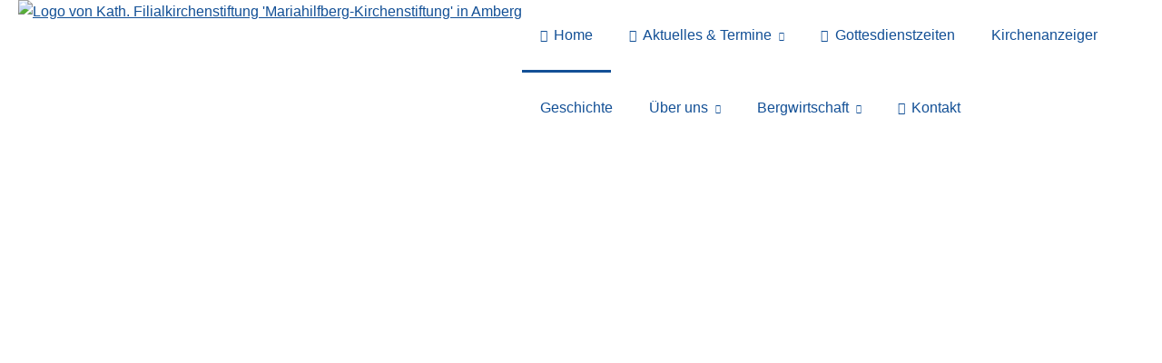

--- FILE ---
content_type: text/html; charset=utf-8
request_url: https://www.mariahilfberg-amberg.de/
body_size: 4129
content:
<!DOCTYPE html>
<html lang="de" itemscope itemtype="https://schema.org/WebPage">
<head>
<meta http-equiv="Content-Type" content="text/html; charset=utf-8" />
<title>Home - Kath. Filialkirchenstiftung 'Mariahilfberg-Kirchenstiftung' in Amberg</title>

<meta name="referrer" content="strict-origin-when-cross-origin"><meta name="viewport" content="width=device-width, initial-scale=1 maximum-scale=1">
<meta name="generator" content="cm Homepage-Baukasten">
<!--[if IE]><meta http-equiv="X-UA-Compatible" content="IE=edge" /><![endif]-->
<link href="https://cdn.digidor.de/content/minified.css.php?user=14450&landingpage=0&data=[base64]" rel="stylesheet" type="text/css" media="all"><link href="https://cdn.digidor.de/content/minified.css.php?user=14450&landingpage=0&data=[base64]%3D%3D" rel="stylesheet" type="text/css" media="all"><link rel="canonical" href="https://www.mariahilfberg-amberg.de"><meta property="og:url" content="https://www.mariahilfberg-amberg.de"><meta property="og:locale" content="de_DE"><meta property="og:type" content="website"><meta itemprop="name" content="Kath&period; Filialkirchenstiftung 'Mariahilfberg-Kirchenstiftung' in Amberg &ndash; P. Seraphin Broniowski OFM"><meta property="og:title" content="Home - Kath. Filialkirchenstiftung 'Mariahilfberg-Kirchenstiftung' in Amberg"><meta property="og:description" content=""><meta property="og:image" content="https://content.digidor.de/content/images/facebook-standard.jpg"><meta property="og:image:width" content="600"><meta property="og:image:height" content="315">
<script data-ehcookieblocker-obligatory>
var googleMapsArray = [];
	var dontPlaceSubmenu = 1;

</script>
<script src="https://cdn.digidor.de/content/js/minified.js.php?user=14450&landingpage=0&data=[base64]%3D%3D" charset="UTF-8" data-ehcookieblocker-obligatory></script>
<!--USER:14450--></head>

<body class=" designtemplate183 motif-1 show_logo resp page-428627 mainparent-page-0 parent-page-0 first_element_designstage ">
<div class="bt_skip_to_contentcontainer" style="position: fixed; top: -1000px;"><a href="#contentcontainer" class="submitbutton">direkt zum Seiteninhalt</a></div><div id="centercontainer" class=""><div id="pagewrap"><!--NEW_SIDEBAR_placeholder--><div id="pagecontainer"><div class="element_wrapper wrap_header"><div id="menutoggle"></div><div class="element_wrapper wrap_menu"><nav class="new_menu"><ul role="menubar" id="menu" class="menutype4 responsive_dontslide"><li role="none" class="menuitemactive firstitem" id="page-428627"><a role="menuitem" id="page-428627-link" aria-label="Home" href="index.html"><span class="icon-home"></span>Home</a><span class="submenutoggle"></span></li><li role="none" class="menuitem" id="page-428640"><a role="menuitem" id="page-428640-link" aria-label="Aktuelles & Termine" href="aktuelles__termine-428640.html"><span class="icon-pushpin"></span>Aktuelles & Termine</a><span class="submenutoggle"></span><ul role="menu" aria-labelledby="page-428640-link"><li role="none" class="menusubitem firstitem" id="page-1280218"><a role="menuitem" id="page-1280218-link" aria-label="Das Jubiläumsjahr des Heiligen Franziskus von Assisi. 1226 - 2026" href="das_jubilaeumsjahr_des_heiligen_franziskus_von_assisi-1280218.html">Das Jubiläumsjahr des Heiligen Franziskus von Assisi. 1226 - 2026</a><span class="submenutoggle"></span></li><li role="none" class="menusubitem" id="page-743485"><a role="menuitem" id="page-743485-link" aria-label="Bergfest 2026" href="bergfest-743485.html">Bergfest 2026</a><span class="submenutoggle"></span></li><li role="none" class="menusubitem" id="page-1160591"><a role="menuitem" id="page-1160591-link" aria-label="Dekanats-Info" href="dekanatsinfo-1160591.html">Dekanats-Info</a><span class="submenutoggle"></span></li><li role="none" class="menusubitem lastitem" id="page-638740"><a role="menuitem" id="page-638740-link" aria-label="Die Stunde der Barmherzigkeit" href="die_stunde_der_barmherzigkeit-638740.html">Die Stunde der Barmherzigkeit</a><span class="submenutoggle"></span></li></ul></li><li role="none" class="menuitem" id="page-428633"><a role="menuitem" id="page-428633-link" aria-label="Gottesdienstzeiten" href="gottesdienstzeiten-428633.html"><span class="icon-watch"></span>Gottesdienstzeiten</a><span class="submenutoggle"></span></li><li role="none" class="menuitem" id="page-428639"><a role="menuitem" id="page-428639-link" aria-label="Kirchenanzeiger" href="kirchenanzeiger-428639.html">Kirchenanzeiger</a><span class="submenutoggle"></span></li><li role="none" class="menuitem" id="page-428638"><a role="menuitem" id="page-428638-link" aria-label="Geschichte" href="geschichte-428638.html">Geschichte</a><span class="submenutoggle"></span></li><li role="none" class="menuitem" id="page-428628"><a role="menuitem" id="page-428628-link" aria-label="Über uns" href="ueber_uns-428628.html">Über uns</a><span class="submenutoggle"></span><ul role="menu" aria-labelledby="page-428628-link"><li role="none" class="menusubitem firstitem" id="page-429008"><a role="menuitem" id="page-429008-link" aria-label="Klostergemeinschaft" href="klostergemeinschaft-429008.html">Klostergemeinschaft</a><span class="submenutoggle"></span></li><li role="none" class="menusubitem" id="page-429009"><a role="menuitem" id="page-429009-link" aria-label="Kirchenverwaltung" href="kirchenverwaltung-429009.html">Kirchenverwaltung</a><span class="submenutoggle"></span></li><li role="none" class="menusubitem lastitem" id="page-1187677"><a role="menuitem" id="page-1187677-link" aria-label="Öffnungszeit" href="oeffnungszeit-1187677.html">Öffnungszeit</a><span class="submenutoggle"></span></li></ul></li><li role="none" class="menuitem" id="page-696730"><a role="menuitem" id="page-696730-link" aria-label="Bergwirtschaft" href="bergwirtschaft-696730.html">Bergwirtschaft</a><span class="submenutoggle"></span><ul role="menu" aria-labelledby="page-696730-link"><li role="none" class="menusubitem firstitem lastitem" id="page-699693"><a role="menuitem" id="page-699693-link" aria-label="Ergänzung" href="ergaenzung-699693.html">Ergänzung</a><span class="submenutoggle"></span></li></ul></li><li role="none" class="menuitem lastitem" id="page-428765"><a role="menuitem" id="page-428765-link" aria-label="Kontakt" href="kontakt-428765.html"><span class="icon-collaboration"></span>Kontakt</a><span class="submenutoggle"></span></li></ul></nav></div><header><div id="titleback"><div id="titlecontainer"><div class="sitetitle_img"><div class="indistyle logodrag_disabled" style="top: 0px; left: 151px; right: auto;" data-margin-stored="true" data-margin-left="151" data-margin-top="0" data-margin-left-percent="11" data-right-aligned="0"><a href="index.html"><img src="https://cdn.digidor.de/storage/6600cf0d81/logo.jpg?v=57a3db74" alt="Logo von Kath. Filialkirchenstiftung 'Mariahilfberg-Kirchenstiftung' in Amberg"></a></div></div><div class="pagetitle">Home</div></div></div></header></div><div id="contentcontainer"><!--###maincontent### begin --><div class="element_wrapper wrap_cmod wrap_designstage first  fullsize mobile_fullsize"><div id="cmod_808580" class="cmod cmod_designstage  fullsize mobile_fullsize first"><!--contentelement start--><div class="cmod_wrapper"><div class="designstage_type_image designstage_background_transition_" id="designstage_element_18905"><div class="designstage_background"></div><div class="designstage_text center"></div></div><div class="designstage_scrolldown_arrow" tabindex="0" role="button" aria-label="Herunterscrollen"><div class="designstage_scrolldown_arrow_anchor"></div><span class="designstage_arrowcontainer"><span class="designstage_arrowicon"> </span></span></div></div><hr><!--contentelement end--></div></div><div class="element_wrapper wrap_cmod wrap_owncont last "><div id="cmod_807039" class="cmod cmod_owncont"><!--contentelement start--><div class="cmod_wrapper"><h2>Herzlich willkommen!</h2><p><span style="font-size: 24px;"><strong>Wir begrüßen Sie recht herzlich auf der Homepage der Wallfahrtskirche Maria Hilf in Amberg! </strong></span></p>
<p><span style="font-size: 24px;"><strong><span style="color: #333333;">Nehmen Sie sich eine Auszeit vom Alltag.<br>Erfreuen Sie sich an der einmaligen Architektur zur Ehre Mariens.<br>Erholen Sie sich bei Spaziergängen rund um die Wallfahrtskirche <br>und genießen Sie den wunderschönen Ausblick auf die Altstadt von Amberg.</span></strong></span></p>
<p><span style="font-size: 24px;"><strong>Wir freuen uns auf Ihren Besuch!</strong></span></p>
<p> </p>
<div class="cl cl_2_3 last">
<div class="auto-format">
<p><span style="font-size: 24px;"><strong>Unsere Wallfahrtskirche ist offen:</strong></span></p>
<p><span style="font-size: 24px;"><strong>6.30 &ndash; 18.00</strong> Uhr</span><br><span style="font-size: 24px;">Samstags <strong>ab 8.30</strong> Uhr</span><br><span style="font-size: 24px;">Bergfestwoche: <strong>6.00 &ndash; 22.00</strong> Uhr</span></p>
<p> </p>
<p><strong><span style="font-size: 24px;"><a href="https://www.mariahilfberg-amberg.de/kirchenanzeiger-428639.html">Kirchenanzeiger</a></span></strong></p>
<p> </p>
</div>
</div>
<p><strong>Kontakt:</strong><br>Wallfahrtskirche Maria Hilf<br>Auf dem Mariahilfberg 3<br>92224 Amberg<br>Tel:     09621 37606-0<br>Fax:    09621 37606-20<br>Mail:   kloster@mariahilfberg-amberg.de</p>
<p><strong>Telefonisch sind wir erreichbar:</strong><br>Montag, Dienstag & Freitag: &ndash; 10.00 &ndash; 11.45 Uhr<br>Mittwoch & Donnerstag: 10.00 &ndash; 11.45 und 14.00 &ndash; 16.00<br>Samstag-Sonntag: bitte nur in dringenden Fällen anrufen.</p>
<p><img style="margin: 0;" src="https://cdn.digidor.de/storage/6600cf0d81/images/2_1766823298_Baner_FRANCISZEK.jpg" alt="" width="10041" height="23622"></p><div class="cmod_bottom"></div></div><hr><!--contentelement end--></div></div><!--###maincontent### end --><div class="contentcontainer_endclear"></div></div><footer><div id="footercontainer"><a href="impressum-428629.html" class="footerlink imprint" data-footerlink="imprint">Impressum</a><span class="dot"> · </span><a href="datenschutz-0-p11.html" class="footerlink privacy" data-footerlink="privacy">Datenschutz</a><span class="dot"> · </span><a href="#" onclick="return digidor.cookieblocker.openCookieOverlay();" class="footerlink cookies" data-footerlink="cookies">Cookies</a>			
			<div id="cookie_warning_placeholder" class="cookie_warning_optin"></div>
			<div id="cookie_warning" class="cookie_warning_optin" data-cookieblocker-relevant-categories="other">
				<div class="cookie_warning_inner">
					<div class="cookie_warning_text">
						Diese Website verwendet Cookies. Einige Cookies sind f&uuml;r den Betrieb der Website unbedingt erforderlich. Andere Cookies sind optional und erweitern den Funktionsumfang. Sie k&ouml;nnen Ihre Einwilligung jederzeit widerrufen. N&auml;here Informationen finden Sie in der <a href="datenschutz-0-p11.html#dse_cookies" class="dselink">Datenschutzerkl&auml;rung</a>.					</div>
					
					<a href="#" role="button" onclick="digidor.cookieblocker.activateCookiesWithCategoryOrDependend( 'all' ); digidor.cookieblocker.storeCookiesWithCategoryAndValidity( 'all', 365 ); return digidor.cookieblocker.maybeRefreshAfterCookieChange();" class="bt_cookie_warning_optin">alle Cookies erlauben</a>
					<a href="#" role="button" onclick="digidor.cookieblocker.activateCookiesWithCategoryOrDependend( 'none' ); return digidor.cookieblocker.storeCookiesWithCategoryAndValidity( 'none', 1 );" class="bt_cookie_warning_obligatory">nur notwendige Cookies</a>
					<a href="#" role="button" onclick="return digidor.cookieblocker.openCookieOverlay();" class="bt_cookie_warning_options">weitere Einstellungen</a>
					
										
				</div>
			</div>
			
			</div></footer></div><div class="use-bootstrap-v5" id="global_bootstrap_container"></div><div class="use-bootstrap-v5" id="modalContainer"></div></div></div><div id="tooltip"> </div><div class="overlay_white_480" id="overlay_480"><div class="contentWrap"></div></div><div class="overlay_white_480" id="overlay_480i"><div class="contentWrap"></div></div><div class="overlay_white_800" id="overlay_800"><div class="contentWrap"></div></div><div class="overlay_white_950" id="overlay_950"><div class="contentWrap"></div></div><div class="overlay_resize_800" id="overlay_resize_800"><div class="contentWrap"></div></div><div class="overlay_resize_950" id="overlay_resize_950"><div class="contentWrap"></div></div><div class="overlay_variable" id="overlay_variable"><div class="contentWrap"></div></div><div class="alert_mask" style="display: none;"><div class="alert_container" id="cmhp_alert"><div class="alert_content"></div><div class="alert_button"><a href="#" onclick="return hideAlert();" class="submitbutton">OK</a></div></div></div>
			
<script src="/eh-content/stat/track.php?mode=js&amp;user_id=14450" data-ehcookieblocker-obligatory></script>
<noscript><img src="/eh-content/stat/track.php?user_id=14450" alt="" width="1" height="1" /></noscript>


</body>
</html>

--- FILE ---
content_type: text/css
request_url: https://cdn.digidor.de/content/minified.css.php?user=14450&landingpage=0&data=W3sidCI6MiwiaSI6MzAsInAiOnsidXNlciI6MTQ0NTAsImxhbmRpbmdwYWdlIjowLCJjb250ZW50X293bmVyX3VzZXIiOjE0NDUwLCJlbGVtZW50X2lkIjo4MDg1ODAsInNhdmVfdGltZSI6MTYxNzExODY2NiwiY2FjaGluZ190aW1lIjoiIn0sImMiOiIwZTgxNzhhYSJ9XQ%3D%3D
body_size: 3181
content:
@charset "UTF-8";#designstage_element_18905.with_bold_text_shadow div,#designstage_element_18905.with_bold_text_shadow a:not(.submitbutton,.bigsubmitbutton),#designstage_element_18905.with_bold_text_shadow a:not(.submitbutton,.bigsubmitbutton):hover,#designstage_element_18905.with_bold_text_shadow p,#designstage_element_18905.with_bold_text_shadow span:not(.mceNonEditable):not(a.submitbutton span):not(a.bigsubmitbutton span),#designstage_element_18905.with_bold_text_shadow h1,#designstage_element_18905.with_bold_text_shadow h2,#designstage_element_18905.with_bold_text_shadow h3,#designstage_element_18905.with_bold_text_shadow h4,#designstage_element_18905.with_bold_text_shadow h5,#designstage_element_18905.with_bold_text_shadow li,#designstage_element_18905.with_light_text_shadow div,#designstage_element_18905.with_light_text_shadow a:not(.submitbutton,.bigsubmitbutton),#designstage_element_18905.with_light_text_shadow a:not(.submitbutton,.bigsubmitbutton):hover,#designstage_element_18905.with_light_text_shadow p,#designstage_element_18905.with_light_text_shadow span:not(.mceNonEditable):not(a.submitbutton span):not(a.bigsubmitbutton span),#designstage_element_18905.with_light_text_shadow h1,#designstage_element_18905.with_light_text_shadow h2,#designstage_element_18905.with_light_text_shadow h3,#designstage_element_18905.with_light_text_shadow h4,#designstage_element_18905.with_light_text_shadow h5,#designstage_element_18905.with_light_text_shadow li{color:#fff}#designstage_element_18905 .designstage_milkyglass div,#designstage_element_18905 .designstage_milkyglass a:not(.submitbutton,.bigsubmitbutton),#designstage_element_18905 .designstage_milkyglass a:not(.submitbutton,.bigsubmitbutton):hover,#designstage_element_18905 .designstage_milkyglass p,#designstage_element_18905 .designstage_milkyglass span:not(.mceNonEditable):not(a.submitbutton span):not(a.bigsubmitbutton span),#designstage_element_18905 .designstage_milkyglass h1,#designstage_element_18905 .designstage_milkyglass h2,#designstage_element_18905 .designstage_milkyglass h3,#designstage_element_18905 .designstage_milkyglass h4,#designstage_element_18905 .designstage_milkyglass h5,#designstage_element_18905 .designstage_milkyglass li,#designstage_element_18905 .designstage_milkyglass li:before{color:#333}#designstage_element_18905 .rating_seal .rating_summary .rating_entry{color:#333}#designstage_element_18905 .rating_seal .rating_summary .rating_text *{color:#777!important}#designstage_element_18905 .designstage_background{background-position:center center}#designstage_element_18905 .designstage_background{background-image:url(pages/14450/designstages/18905_2000_background.jpg?save_time=1579169481)}@media only screen and (max-width:1500px) and (max-height:1152px){#designstage_element_18905 .designstage_background{background-image:url(pages/14450/designstages/18905_1500_background.jpg?save_time=1579169481)}}@media only screen and (max-width:1000px) and (max-height:768px){#designstage_element_18905 .designstage_background{background-image:url(pages/14450/designstages/18905_1000_background.jpg?save_time=1579169481)}}@media only screen and (max-width:500px) and (max-height:384px){#designstage_element_18905 .designstage_background{background-image:url(pages/14450/designstages/18905_500_background.jpg?save_time=1579169481)}}